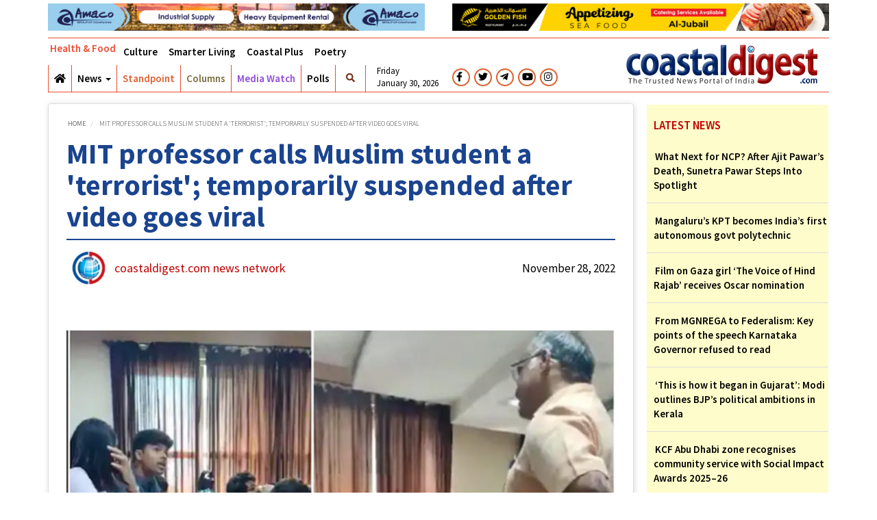

--- FILE ---
content_type: text/html; charset=UTF-8
request_url: http://www.coastaldigest.com/news-top-story/mit-professor-calls-muslim-student-terrorist-temporarily-suspended-after-video-goes
body_size: 16870
content:
<!DOCTYPE html>
<html  lang="en" dir="ltr" prefix="content: http://purl.org/rss/1.0/modules/content/  dc: http://purl.org/dc/terms/  foaf: http://xmlns.com/foaf/0.1/  og: http://ogp.me/ns#  rdfs: http://www.w3.org/2000/01/rdf-schema#  schema: http://schema.org/  sioc: http://rdfs.org/sioc/ns#  sioct: http://rdfs.org/sioc/types#  skos: http://www.w3.org/2004/02/skos/core#  xsd: http://www.w3.org/2001/XMLSchema# ">
  <head>
    <meta charset="utf-8" />
<script async src="https://www.googletagmanager.com/gtag/js?id=UA-35798937-1"></script>
<script>window.dataLayer = window.dataLayer || [];function gtag(){dataLayer.push(arguments)};gtag("js", new Date());gtag("config", "UA-35798937-1", {"groups":"default","anonymize_ip":true});</script>
<meta name="twitter:card" content="summary" />
<meta property="og:site_name" content="coastaldigest.com - The Trusted News Portal of India" />
<link rel="canonical" href="http://www.coastaldigest.com/news-top-story/mit-professor-calls-muslim-student-terrorist-temporarily-suspended-after-video-goes" />
<meta name="twitter:title" content="MIT professor calls Muslim student a &#039;terrorist&#039;; temporarily suspended after video goes viral" />
<meta name="twitter:description" content="Udupi, Nov 28: A professor at Manipal Institute of Technology (MIT) was temporarily suspended by the institution after he referred to a Muslim student as a &#039;terrorist&#039; during a class. The action against the professor came after a video of the incident, which reportedly took place a few days ago, started going viral on social media on November 28. " />
<meta property="og:type" content="News" />
<meta name="description" content="Udupi, Nov 28: A professor at Manipal Institute of Technology (MIT) was temporarily suspended by the institution after he referred to a Muslim student as a &#039;terrorist&#039; during a class. The action against the professor came after a video of the incident, which reportedly took place a few days ago, started going viral on social media on November 28. " />
<meta property="og:url" content="http://www.coastaldigest.com/news-top-story/mit-professor-calls-muslim-student-terrorist-temporarily-suspended-after-video-goes" />
<meta property="og:title" content="MIT professor calls Muslim student a &#039;terrorist&#039;; temporarily suspended after video goes viral" />
<meta name="twitter:url" content="http://www.coastaldigest.com/news-top-story/mit-professor-calls-muslim-student-terrorist-temporarily-suspended-after-video-goes" />
<meta property="og:description" content="Udupi, Nov 28: A professor at Manipal Institute of Technology (MIT) was temporarily suspended by the institution after he referred to a Muslim student as a &#039;terrorist&#039; during a class. The action against the professor came after a video of the incident, which reportedly took place a few days ago, started going viral on social media on November 28. " />
<meta name="twitter:image" content="http://www.coastaldigest.com/sites/default/files/default/manipal1.jpg,http://www.coastaldigest.com//sites/default/files/default_images/cddefault_1.png" />
<meta property="og:image" content="http://www.coastaldigest.com/sites/default/files/default/manipal1.jpg" />
<meta property="og:image:url" content="http://www.coastaldigest.com/sites/default/files/default/manipal1.jpg" />
<meta name="Generator" content="Drupal 8 (https://www.drupal.org)" />
<meta name="MobileOptimized" content="width" />
<meta name="HandheldFriendly" content="true" />
<meta name="viewport" content="width=1024" />
<link rel="shortcut icon" href="/themes/custom/coastal/favicon.ico" type="image/vnd.microsoft.icon" />
<link rel="revision" href="http://www.coastaldigest.com/news-top-story/mit-professor-calls-muslim-student-terrorist-temporarily-suspended-after-video-goes" />

    <title>MIT professor calls Muslim student a &#039;terrorist&#039;; temporarily suspended after video goes viral | coastaldigest.com - The Trusted News Portal of India</title>
    <link rel="stylesheet" media="all" href="/core/modules/system/css/components/align.module.css?t5im7n" />
<link rel="stylesheet" media="all" href="/core/modules/system/css/components/fieldgroup.module.css?t5im7n" />
<link rel="stylesheet" media="all" href="/core/modules/system/css/components/container-inline.module.css?t5im7n" />
<link rel="stylesheet" media="all" href="/core/modules/system/css/components/clearfix.module.css?t5im7n" />
<link rel="stylesheet" media="all" href="/core/modules/system/css/components/details.module.css?t5im7n" />
<link rel="stylesheet" media="all" href="/core/modules/system/css/components/hidden.module.css?t5im7n" />
<link rel="stylesheet" media="all" href="/core/modules/system/css/components/item-list.module.css?t5im7n" />
<link rel="stylesheet" media="all" href="/core/modules/system/css/components/js.module.css?t5im7n" />
<link rel="stylesheet" media="all" href="/core/modules/system/css/components/nowrap.module.css?t5im7n" />
<link rel="stylesheet" media="all" href="/core/modules/system/css/components/position-container.module.css?t5im7n" />
<link rel="stylesheet" media="all" href="/core/modules/system/css/components/progress.module.css?t5im7n" />
<link rel="stylesheet" media="all" href="/core/modules/system/css/components/reset-appearance.module.css?t5im7n" />
<link rel="stylesheet" media="all" href="/core/modules/system/css/components/resize.module.css?t5im7n" />
<link rel="stylesheet" media="all" href="/core/modules/system/css/components/sticky-header.module.css?t5im7n" />
<link rel="stylesheet" media="all" href="/core/modules/system/css/components/system-status-counter.css?t5im7n" />
<link rel="stylesheet" media="all" href="/core/modules/system/css/components/system-status-report-counters.css?t5im7n" />
<link rel="stylesheet" media="all" href="/core/modules/system/css/components/system-status-report-general-info.css?t5im7n" />
<link rel="stylesheet" media="all" href="/core/modules/system/css/components/tablesort.module.css?t5im7n" />
<link rel="stylesheet" media="all" href="/core/modules/system/css/components/tree-child.module.css?t5im7n" />
<link rel="stylesheet" media="all" href="/modules/contrib/poll/css/poll.base.css?t5im7n" />
<link rel="stylesheet" media="all" href="/modules/contrib/poll/css/poll.theme.css?t5im7n" />
<link rel="stylesheet" media="all" href="/core/modules/views/css/views.module.css?t5im7n" />
<link rel="stylesheet" media="all" href="/modules/contrib/blazy/css/components/blazy.filter.css?t5im7n" />
<link rel="stylesheet" media="all" href="/modules/contrib/blazy/css/components/blazy.ratio.css?t5im7n" />
<link rel="stylesheet" media="all" href="/modules/contrib/blazy/css/blazy.css?t5im7n" />
<link rel="stylesheet" media="all" href="/modules/contrib/blazy/css/components/blazy.loading.css?t5im7n" />
<link rel="stylesheet" media="all" href="https://cdn.jsdelivr.net/npm/bootswatch@3.4.0/yeti/bootstrap.css" integrity="sha256-eGYVcV73HVcUEo/LBDjQxIqmxmN92Il1PnjyULnLd7g=" crossorigin="anonymous" />
<link rel="stylesheet" media="all" href="https://cdn.jsdelivr.net/npm/@unicorn-fail/drupal-bootstrap-styles@0.0.2/dist/3.4.0/8.x-3.x/drupal-bootstrap-yeti.css" integrity="sha512-7sgKO3H1RJRP5K7GsogVG5JY/PlmdvHPuwCX5MDefpXjGNVfN4vC072Al+1jW7YtbijAcTUtzWxy0IZ7+uACaA==" crossorigin="anonymous" />
<link rel="stylesheet" media="all" href="/themes/custom/coastal/css/style.css?t5im7n" />

    
<!--[if lte IE 8]>
<script src="/core/assets/vendor/html5shiv/html5shiv.min.js?v=3.7.3"></script>
<![endif]-->
<script src="/libraries/blazy/blazy.js?v=1.x"></script>
<script src="https://use.fontawesome.com/releases/v5.10.0/js/all.js" data-search-pseudo-elements></script>
<script src="https://use.fontawesome.com/releases/v5.10.0/js/v4-shims.js" data-search-pseudo-elements></script>

  <body onselectstart="return false" oncopy="return false" class="path-node page-node-type-article navbar-is-fixed-top has-glyphicons">
    <a href="#main-content" class="visually-hidden focusable skip-link">
      Skip to main content
    </a>
    
      <div class="dialog-off-canvas-main-canvas" data-off-canvas-main-canvas>
                        <header class="navbar navbar-default navbar-fixed-top" id="navbar" role="banner">
                                                <div class="container " role="top-banner-1">
                        <div class="row">
                            <div class="advt-banners padding-tb5">
                                  <div class="region region-top-banner-1">
    <section id="block-topbanner1" class="block block-block-content block-block-contentbd18ff7d-3a1c-43a3-bd5e-7eb810cdb5a0 clearfix">
    
        

                                <div class="field--name-field-advt-image">
                <a target="_blank" href="http://amaco.com.sa">
                    <img class="img-responsive" src="/sites/default/files/advts/2025-06/AMACO-578-x-42_1_0.gif" alt="">
                </a>
            </div>
            </section>

<section id="block-topbanner2" class="block block-block-content block-block-content8540927f-c58f-457a-b57d-10ad450b1fb7 clearfix">
    
        

                                <div class="field--name-field-advt-image">
                <a target="_blank" href="https://www.instagram.com/goldenfishfanateer/?igshid=16hdv6586vems">
                    <img class="img-responsive" src="/sites/default/files/advts/2025-11/GoldenFish.gif" alt="GoldenFish">
                </a>
            </div>
            </section>


  </div>

                            </div>
                        </div>
                    </div>
                                                    <div class="container navigation">
                <div class="row">
                                        <div class="col-xs-8 top-menu">
                                                                            <div id="navbar">
                                  <div class="region region-navigation-collapsible">
    <nav role="navigation" aria-labelledby="block-topmenu-menu" id="block-topmenu">
            
  <h2 class="visually-hidden" id="block-topmenu-menu">Top Menu</h2>
  

        
      <ul class="menu menu--topmenu nav">
                      <li class="first">
                                        <a href="/news/health-lifestyle" data-drupal-link-system-path="news/health-lifestyle">Health &amp; Food</a>
              </li>
                      <li>
                                        <a href="/religion" data-drupal-link-system-path="religion">Culture</a>
              </li>
                      <li>
                                        <a href="/news/smarter-living" data-drupal-link-system-path="news/smarter-living">Smarter Living</a>
              </li>
                      <li>
                                        <a href="/news/coastalplus" title="Coastal Plus" data-drupal-link-system-path="news/coastalplus">Coastal Plus</a>
              </li>
                      <li class="last">
                                        <a href="/news/poetry" data-drupal-link-system-path="news/poetry">Poetry</a>
              </li>
        </ul>
  

  </nav>
<nav role="navigation" aria-labelledby="block-coastal-main-menu-menu" id="block-coastal-main-menu">
            <h2 class="sr-only" id="block-coastal-main-menu-menu">Main navigation</h2>

      
      <ul class="menu menu--main nav navbar-nav">
                      <li aria-label="Home" class="first">
                                        <a href="/" data-drupal-link-system-path="&lt;front&gt;"><i class="fa fa-home" aria-hidden="true"></i></a>
              </li>
                      <li class="expanded dropdown">
                                                                    <a href="/news/in-the-news" title="" class="dropdown-toggle" data-toggle="dropdown" data-drupal-link-system-path="news/in-the-news">News <span class="caret"></span></a>
                        <ul class="dropdown-menu">
                      <li class="first">
                                        <a href="/news/top-stories" data-drupal-link-system-path="news/top-stories">Top Stories</a>
              </li>
                      <li>
                                        <a href="/news/in-the-news" data-drupal-link-system-path="news/in-the-news">Karnataka</a>
              </li>
                      <li>
                                        <a href="/news/dakshina-kannada" data-drupal-link-system-path="news/dakshina-kannada">Coastal Karnataka</a>
              </li>
                      <li>
                                        <a href="/news/india" data-drupal-link-system-path="news/india">India</a>
              </li>
                      <li>
                                        <a href="/news/entertainment" data-drupal-link-system-path="news/entertainment">Page 3</a>
              </li>
                      <li>
                                        <a href="/news/nri-forum" title="" data-drupal-link-system-path="news/nri-forum">NRI Digest</a>
              </li>
                      <li>
                                        <a href="/religion" data-drupal-link-system-path="religion">Culture</a>
              </li>
                      <li>
                                        <a href="/news/science">Science</a>
              </li>
                      <li>
                                        <a href="/news/automobiles-and-gadgets" data-drupal-link-system-path="news/automobiles-and-gadgets">Automobiles &amp; Gadgets</a>
              </li>
                      <li>
                                        <a href="/news/sports" data-drupal-link-system-path="news/sports">Sports</a>
              </li>
                      <li>
                                        <a href="/news/middle-east" data-drupal-link-system-path="news/middle-east">Middle East</a>
              </li>
                      <li>
                                        <a href="/news/world" data-drupal-link-system-path="news/world">World</a>
              </li>
                      <li>
                                        <a href="/news/crime-and-crash" data-drupal-link-system-path="news/crime-and-crash">Crime and crash</a>
              </li>
                      <li>
                                        <a href="/news/assorted" data-drupal-link-system-path="news/assorted">Assorted</a>
              </li>
                      <li class="last">
                                        <a href="/news/campus-digest" data-drupal-link-system-path="news/campus-digest">Campus Digest</a>
              </li>
        </ul>
  
              </li>
                      <li>
                                        <a href="/standpoint" class="orange" data-drupal-link-system-path="standpoint">Standpoint</a>
              </li>
                      <li>
                                        <a href="/category/column" class="light-green" data-drupal-link-system-path="taxonomy/term/31">Columns</a>
              </li>
                      <li>
                                        <a href="/news/media-watch" class="purple" data-drupal-link-system-path="news/media-watch">Media Watch</a>
              </li>
                      <li>
                                        <a href="/polls" data-drupal-link-system-path="polls">Polls</a>
              </li>
                      <li class="last">
                                        <span class="search-icon navbar-text"><i class="fa fa-search" aria-hidden="true" title="Search"></i><span class="sr-only">Search</span></span>
              </li>
        </ul>
  
  <div class="social-media">
    <nav>
      <ul class="cur-date">
        <li><span>Friday</span></li>
        <li><span>January 30, 2026</span></li>
      </ul>
    </nav>
    <nav>
      <ul class="social-icons">
        <li><a target="_blank" href="https://www.facebook.com/CoastalDigest"><i class="fab fa-facebook-f"></i></a></li>
        <li><a target="_blank" href="https://twitter.com/coastaldigest"><i class="fab fa-twitter"></i></a></li>
        <li><a target="_blank" href="#"><i class="fab fa-telegram-plane"></i></a></li>
        <li><a target="_blank" href="https://www.youtube.com/channel/UCFYN5EFHmc-w1m2ct_I_CLA"><i class="fab fa-youtube"></i></a></li>
        <li><a target="_blank" href="https://www.instagram.com/explore/tags/coastaldigest/"><i class="fab fa-instagram"></i></a></li>
      </ul>
    </nav>
  </div>

  </nav>

  </div>

                            </div>
                                            </div>
                    <div class="col-xs-4 site-logo">
                        <div class="navbar-header pull-right">
                              <div class="region region-navigation">
          <a class="logo navbar-btn pull-left" href="/" title="Home" rel="home">
      <img src="/sites/default/files/cdlogo_v2.png" alt="Home" />
    </a>
      
  </div>

                        </div>
                    </div>
                                    </div>
            </div>
                    </header>
    
  <div role="main" class="main-container container js-quickedit-main-content">
    <div class="row">

                                            <div class="col-md-12 nopadding" role="heading">
                      <div class="region region-header">
    <div class="search-block-form block block-search block-search-form-block" data-drupal-selector="search-block-form" id="block-coastal-search" role="search">
  
      <h2 class="visually-hidden">Search</h2>
    
      <form action="/search/node" method="get" id="search-block-form" accept-charset="UTF-8">
  <div class="form-item js-form-item form-type-search js-form-type-search form-item-keys js-form-item-keys form-no-label form-group">
      <label for="edit-keys" class="control-label sr-only">Search</label>
  
  
  <div class="input-group"><input title="Enter the terms you wish to search for." data-drupal-selector="edit-keys" class="form-search form-control" placeholder="Search" type="search" id="edit-keys" name="keys" value="" size="15" maxlength="128" data-toggle="tooltip" /><span class="input-group-btn"><button type="submit" value="Search" class="button js-form-submit form-submit btn-primary btn icon-only" name=""><span class="sr-only">Search</span><span class="icon glyphicon glyphicon-search" aria-hidden="true"></span></button></span></div>

  
  
  </div>
<div class="form-actions form-group js-form-wrapper form-wrapper" data-drupal-selector="edit-actions" id="edit-actions"></div>

</form>

  </div>
<div data-drupal-messages-fallback class="hidden"></div>

  </div>

                </div>
                                    
            
                  <section class="col-md-9">

                
                                      
                  
                          <a id="main-content"></a>
            <div class="region region-content">
        <ol class="breadcrumb">
          <li >
                  <a href="/">Home</a>
              </li>
          <li  class="active">
                  MIT professor calls Muslim student a &#039;terrorist&#039;; temporarily suspended after video goes viral
              </li>
      </ol>

    <h1 class="page-header"><span property="schema:name">MIT professor calls Muslim student a &#039;terrorist&#039;; temporarily suspended after video goes viral</span>
</h1>

<section class="views-element-container block block-views block-views-blockarticle-page-header-block-1 clearfix" id="block-views-block-article-page-header-block-1">
  
    

      <div class="form-group"><div class="view view-article-page-header view-id-article_page_header view-display-id-block_1 js-view-dom-id-4fbd0416a66ec52efe9af8e88c1d28ab7f7ebd940dcd7a5f04ec3b2b5a4a7e5f">
    
        
        
                            <div class="view-content">
                <div class="views-row"><div class="views-field views-field-field-authors-image"><div class="field-content">  <img src="/sites/default/files/styles/medium/public/default_images/cddefault_1_0.png?itok=ipF2qa8O" width="100" height="100" alt="" typeof="foaf:Image" class="img-responsive" />


</div></div><div class="views-field views-field-field-posted-by"><div class="field-content">coastaldigest.com news network</div></div><div class="views-field views-field-created"><span class="field-content">November 28, 2022</span></div></div>

        </div>
            
    
            </div>
</div>

  </section>

<div class="sharethis-inline-share-buttons"></div>  

 
          <span property="schema:name" content="MIT professor calls Muslim student a &#039;terrorist&#039;; temporarily suspended after video goes viral" class="hidden"></span>
  <span property="schema:interactionCount" content="UserComments:0" class="hidden"></span>


<article data-history-node-id="146162" role="article" about="/news-top-story/mit-professor-calls-muslim-student-terrorist-temporarily-suspended-after-video-goes" typeof="schema:Article" class="article is-promoted full clearfix">
   

        <div class="content">
        


            <div property="schema:text"><p>



        </p><div class="media-wrapper media-wrapper--blazy">            <div style="padding-bottom: 48.41%;" data-ratio="48.41" class="media media--blazy media--loading media--ratio media--ratio--fluid media--image">
      
      
      
      <img alt="manipal.jpg" title="manipal.jpg" class="media__image media__element b-lazy img-responsive" loading="lazy" data-src="/sites/default/files/images/NOVEMBER2022/Nov28/manipal.jpg" src="data:image/svg+xml;charset=utf-8,%3Csvg xmlns%3D'http%3A%2F%2Fwww.w3.org%2F2000%2Fsvg' viewBox%3D'0 0 630 305'%2F%3E" width="630" height="305" typeof="foaf:Image" /></div>
      </div>  
  
  



<p>Udupi, Nov 28: A professor at Manipal Institute of Technology (MIT) was temporarily suspended by the institution after he referred to a Muslim student as a 'terrorist' during a class. The action against the professor came after a video of the incident, which reportedly took place a few days ago, started going viral on social media on November 28. </p>
<p>In the viral video, the student is seen questioning the professor who reportedly called the former as “Kasab”, a dreaded terrorist who was captured alive and hanged for his role in 2008 Mumbai terrorist attacks. </p>
<p>When the professor, identified as Ravindranatha, tried to defend his comments and dubbed it as a fun, the student retorted: "Being a Muslim and facing this every day is not funny".</p>
<p>The teacher then said that the student was like his son, the student replied, "No, if a father says like that, it's on him. It's not funny."</p>
<p>"Will you talk like that to your son? Will you call him a terrorist? How can you call me like that in front of so many people? This is a class, you're professional, and you're teaching. You can't call me that," the student was heard replying.</p>
<p>The teacher can be seen apologising to the student later in the video.</p>
<p>After the video went viral, MIT suspended the professor and ordered an internal inquiry.</p>
<p>"We condemn such kind of incidents as we are an institute that believes in sarwa dharma (equal respect to all religions) and vasudhaiva kutumbkam (one world, one family). Appropriate action is being taken on this issue and we are doing the needful. Counselling is being given to the student, and the professor is kept under suspension until the probe is completed," SP Kar, Director of Public Relations, Manipal University, is quoted as saying.  </p>
<p>"We don't know right now because the incident took place during one of his normal sessions and it is challenging to trace the dialogue that led to this issue. Therefore, we have taken suo motu action. The student is really anxious because nobody actually expected this. And we have no idea who recorded the video, etc.</p>
<p>"We were ensuring that the institution should run efficiently. Only the concerned professor may provide particular answers because the investigation is ongoing," said SP Kar.</p>
</div>
      <div class="sharethis-inline-reaction-buttons"></div>
 
<section id="node-article-comment-node-article" class="article-comment">
   <h2 class="title">Comments</h2>
  

      <h2>Add new comment</h2>
    <form class="comment-comment-node-article-form comment-form ajax-comments-reply-form-node-146162-comment_node_article-0-0 ajax-comments-form-add" data-user-info-from-browser id="ajax-comments-reply-form-node-146162-comment-node-article-0-0" data-drupal-selector="comment-form-4" action="/comment/reply/node/146162/comment_node_article" method="post" accept-charset="UTF-8">
  <div class="form-item js-form-item form-type-textfield js-form-type-textfield form-item-name js-form-item-name form-group">
      <label for="edit-name--4" class="control-label js-form-required form-required">Your name</label>
  
  
  <input data-drupal-default-value="Anonymous" data-drupal-selector="edit-name" class="form-text required form-control" type="text" id="edit-name--4" name="name" value="" size="30" maxlength="60" required="required" aria-required="true" />

  
  
  </div>
<div class="form-item js-form-item form-type-email js-form-type-email form-item-mail js-form-item-mail form-group">
      <label for="edit-mail--4" class="control-label js-form-required form-required">Email</label>
  
  
  <input data-drupal-selector="edit-mail" aria-describedby="edit-mail--4--description" class="form-email required form-control" type="email" id="edit-mail--4" name="mail" value="" size="30" maxlength="64" required="required" aria-required="true" title="The content of this field is kept private and will not be shown publicly." data-toggle="tooltip" />

  
  
  </div>
<input data-drupal-selector="edit-form-html-id" type="hidden" name="form_html_id" value="ajax-comments-reply-form-node-146162-comment-node-article-0-0" /><input data-drupal-selector="edit-wrapper-html-id" type="hidden" name="wrapper_html_id" value="node-article-comment-node-article" /><input autocomplete="off" data-drupal-selector="form-hv4eesho53omtekfnf47erninz6dgw-fjurn6n9ufhc" type="hidden" name="form_build_id" value="form-hv4eeSho53OMtekFnf47erNinZ6dGW_fjURn6n9UFhc" /><input data-drupal-selector="edit-comment-comment-node-article-form-4" type="hidden" name="form_id" value="comment_comment_node_article_form" /><input data-drupal-selector="edit-honeypot-time" type="hidden" name="honeypot_time" value="CB8C35xySsJ6_oy9bscXICyEJxe_jsBlQE7oXH26uyc" /><div class="field--type-language field--name-langcode field--widget-language-select form-group js-form-wrapper form-wrapper" data-drupal-selector="edit-langcode-wrapper" id="edit-langcode-wrapper--4">      
  </div>
<div class="field--type-text-long field--name-comment-body field--widget-text-textarea form-group js-form-wrapper form-wrapper" data-drupal-selector="edit-comment-body-wrapper" id="edit-comment-body-wrapper--4">      <div class="js-text-format-wrapper text-format-wrapper js-form-item form-item">
  <div class="form-item js-form-item form-type-textarea js-form-type-textarea form-item-comment-body-0-value js-form-item-comment-body-0-value">
      <label for="edit-comment-body-0-value--4" class="control-label js-form-required form-required">Comment</label>
  
  
  <div class="form-textarea-wrapper">
  <textarea class="js-text-full text-full form-textarea required form-control resize-vertical" data-media-embed-host-entity-langcode="en" data-drupal-selector="edit-comment-body-0-value" id="edit-comment-body-0-value--4" name="comment_body[0][value]" rows="5" cols="60" placeholder="" required="required" aria-required="true"></textarea>
</div>


  
  
  </div>
<div class="js-filter-wrapper filter-wrapper form-inline form-group js-form-wrapper form-wrapper" data-drupal-selector="edit-comment-body-0-format" id="edit-comment-body-0-format--7"><div class="filter-help form-group js-form-wrapper form-wrapper" data-drupal-selector="edit-comment-body-0-format-help" id="edit-comment-body-0-format-help--4"><a href="/filter/tips" target="_blank" title="Opens in new window" data-toggle="tooltip" data-drupal-selector="edit-comment-body-0-format-help-about" class="icon-before" id="edit-comment-body-0-format-help-about--4"><span class="icon glyphicon glyphicon-question-sign" aria-hidden="true"></span>About text formats</a></div>
</div>

  </div>

  </div>
<div data-drupal-selector="edit-actions" class="form-actions form-group js-form-wrapper form-wrapper" id="edit-actions--4"><button data-drupal-selector="edit-ajax-comments-reply-form-node-146162-comment-node-article-0-0" class="button button--primary js-form-submit form-submit btn-success btn icon-before" type="submit" id="edit-ajax-comments-reply-form-node-146162-comment-node-article-0-0" name="op" value="Save"><span class="icon glyphicon glyphicon-ok" aria-hidden="true"></span>
Save</button></div>
<div class="url-textfield form-group js-form-wrapper form-wrapper" style="display: none !important;"><div class="form-item js-form-item form-type-textfield js-form-type-textfield form-item-url js-form-item-url form-group">
      <label for="edit-url--4" class="control-label">Leave this field blank</label>
  
  
  <input autocomplete="off" data-drupal-selector="edit-url" class="form-text form-control" type="text" id="edit-url--4" name="url" value="" size="20" maxlength="128" />

  
  
  </div>
</div>

</form>

    <div class="comment-policy-wrapper">
  <ul class="comments-policy">
        <li><span>Coastaldigest.com reserves the right to delete or block any comments.</span></li>
        <li><span>Coastaldigset.com is not responsible for its readers’ comments.</span></li>
        <li><span>Comments that are abusive, incendiary or irrelevant are strictly prohibited.</span></li>
        <li><span>Please use a genuine email ID and provide your name to avoid reject.</span></li>
      </ul>
</div>
</section>

    </div>
</article>


<section class="views-element-container block block-views block-views-blockrelated-article-block-1 clearfix" id="block-views-block-related-article-block-1">
  
    

      <div class="form-group"><div class="view view-related-article view-id-related_article view-display-id-block_1 js-view-dom-id-6389e4b32fee8edf53b56053cc3ea28ba4bee6fab7d07e44a811e35b0bf98000">
    
        
        
                            <div class="view-content">
            <div data-drupal-views-infinite-scroll-content-wrapper class="views-infinite-scroll-content-wrapper clearfix form-group">    <div class="views-row">





<article data-history-node-id="150075" role="article" about="/news-top-story/representation-rivalry-sorry-state-muslim-leadership-karnataka-congress" typeof="schema:Article" class="article is-promoted full clearfix">

  
          <h2 class="comment-title" id="related_title_150075" nodeid="150075"  href="/news-top-story/representation-rivalry-sorry-state-muslim-leadership-karnataka-congress">
      <a href="/news-top-story/representation-rivalry-sorry-state-muslim-leadership-karnataka-congress" rel="bookmark"><span property="schema:name">From Representation to Rivalry: The Sorry State of Muslim Leadership in Karnataka Congress</span>
</a>
    </h2>
      <span property="schema:name" content="From Representation to Rivalry: The Sorry State of Muslim Leadership in Karnataka Congress" class="hidden"></span>
  <span property="schema:interactionCount" content="UserComments:0" class="hidden"></span>


<div class="article-wrapper">
    <div class="auther-image">
  
 
   <img src="/sites/default/files/default_images/defaultauthor.png" class="img-responsive">  
 		</div>	 
			 
    <div class="field-posted-by"> coastaldigest.com news network </div>
    <div class="created-date"> January 19,2026 </div>
</div>
<div class="sharethis-inline-share-buttons"></div>
  
  <div class="content">
    


            <div property="schema:text"><p>



        </p><div class="media-wrapper media-wrapper--blazy">            <div style="padding-bottom: 64.71%;" data-ratio="64.71" class="media media--blazy media--loading media--ratio media--ratio--fluid media--image">
      
      
      
      <img alt="rizwanzameer.jpg" title="rizwanzameer.jpg" class="media__image media__element b-lazy img-responsive" loading="lazy" data-src="/sites/default/files/images/JANUARY2026/Jan19/rizwanzameer.jpg" src="data:image/svg+xml;charset=utf-8,%3Csvg xmlns%3D'http%3A%2F%2Fwww.w3.org%2F2000%2Fsvg' viewBox%3D'0 0 666 431'%2F%3E" width="666" height="431" typeof="foaf:Image" /></div>
      </div>  
  
  



<p>Bengaluru: As the dust settles on the recent legislative session, the corridors of Vidhana Soudha are buzzing with more than just policy talk. A high-stakes game of political musical chairs has begun, exposing a deepening rift within the Congress party’s Muslim leadership as a major Cabinet reshuffle looms.</p>
<p>With the party hierarchy signaling a "50% refresh" to gear up for the 2028 Assembly elections, the race to fill three projected Muslim ministerial berths has transformed from a strategic discussion into an all-out turf war.</p>
<p><strong>The "Star Son" Spark</strong></p>
<p>The internal friction turned public this week following provocative remarks by Zaid Khan, actor and son of Wakf Minister Zameer Ahmed Khan. Zaid’s claim—that his father "helped" secure a ticket for Shivajinagar MLA Rizwan Arshad in 2023—has acted as a lightning rod for resentment.</p>
<p>Rizwan’s camp was quick to fire back, dismissing the comment as a desperate attempt by Zameer to manufacture seniority. "Rizwan’s political pedigree was forged in the NSUI and Youth Congress long before Zameer even stepped into the party," a supporter noted, highlighting Rizwan’s tenure as an AICC secretary and his two-term presidency of the State Youth Congress.</p>
<p><strong>A Tale of Two Loyalists</strong></p>
<p>While both Zameer Ahmed Khan and Rizwan Arshad are staunch allies of Chief Minister Siddaramaiah and represent Bengaluru strongholds, their political DNA could not be more different:</p>
<p>•    Zameer Ahmed Khan: A four-time MLA who crossed over from JD(S) in 2018. Known for his "overzealous" and often polarizing outreach during communal flashpoints—from the DJ Halli riots to the recent Wakf land notice controversy—his style has frequently left the Congress high command in a state of "discomfort."</p>
<p>•    Rizwan Arshad: A homegrown organizational man. Seen as a "quiet performer," Arshad represents the sophisticated, moderate face of the party, preferred by those who find Zameer’s brand of politics too volatile.</p>
<p><strong>The Outsiders Looking In</strong></p>
<p>The bickering isn't limited to a duo. The "Beary" community, represented by leaders like N A Haris and Saleem Ahmed, is demanding its pound of flesh. Saleem Ahmed, the Chief Whip in the Legislative Council, has dropped the veil of diplomacy, openly declaring his ministerial aspirations.</p>
<p>"I was the only working president not included in the Cabinet last time," Saleem noted pointedly, signaling that the "loyalty quota" is no longer enough to keep the peace.</p>
<p>As Chief Minister Siddaramaiah prepares to finalize the list, he faces a delicate balancing act: rewarding the aggressive grassroots mobilization of Zameer’s camp without alienating the organizational stalwarts and minority sub-sects who feel increasingly sidelined by the "Chamarajpet-Shivajinagar" binary.</p>
</div>
      <div class="sharethis-inline-reaction-buttons"></div>
 
<section id="node-article-comment-node-article--2" class="article-comment">
   <h2 class="title">Comments</h2>
  

      <h2>Add new comment</h2>
    <form class="comment-comment-node-article-form comment-form ajax-comments-reply-form-node-150075-comment_node_article-0-0 ajax-comments-form-add" data-user-info-from-browser id="ajax-comments-reply-form-node-150075-comment-node-article-0-0" data-drupal-selector="comment-form-3" action="/comment/reply/node/150075/comment_node_article" method="post" accept-charset="UTF-8">
  <div class="form-item js-form-item form-type-textfield js-form-type-textfield form-item-name js-form-item-name form-group">
      <label for="edit-name--3" class="control-label js-form-required form-required">Your name</label>
  
  
  <input data-drupal-default-value="Anonymous" data-drupal-selector="edit-name" class="form-text required form-control" type="text" id="edit-name--3" name="name" value="" size="30" maxlength="60" required="required" aria-required="true" />

  
  
  </div>
<div class="form-item js-form-item form-type-email js-form-type-email form-item-mail js-form-item-mail form-group">
      <label for="edit-mail--3" class="control-label js-form-required form-required">Email</label>
  
  
  <input data-drupal-selector="edit-mail" aria-describedby="edit-mail--3--description" class="form-email required form-control" type="email" id="edit-mail--3" name="mail" value="" size="30" maxlength="64" required="required" aria-required="true" title="The content of this field is kept private and will not be shown publicly." data-toggle="tooltip" />

  
  
  </div>
<input data-drupal-selector="edit-form-html-id" type="hidden" name="form_html_id" value="ajax-comments-reply-form-node-150075-comment-node-article-0-0" /><input data-drupal-selector="edit-wrapper-html-id" type="hidden" name="wrapper_html_id" value="node-article-comment-node-article--2" /><input autocomplete="off" data-drupal-selector="form-alke49y8gv1r-nyovnx9blgeali2g4ppeuert946dpm" type="hidden" name="form_build_id" value="form-alke49Y8gV1r-NyOVnX9blGEalI2G4PPEuert946DPM" /><input data-drupal-selector="edit-comment-comment-node-article-form-3" type="hidden" name="form_id" value="comment_comment_node_article_form" /><input data-drupal-selector="edit-honeypot-time" type="hidden" name="honeypot_time" value="-cRuEGEAfYGEChfcS43T2VChzciMEn1Td43W42Eu3x4" /><div class="field--type-language field--name-langcode field--widget-language-select form-group js-form-wrapper form-wrapper" data-drupal-selector="edit-langcode-wrapper" id="edit-langcode-wrapper--3">      
  </div>
<div class="field--type-text-long field--name-comment-body field--widget-text-textarea form-group js-form-wrapper form-wrapper" data-drupal-selector="edit-comment-body-wrapper" id="edit-comment-body-wrapper--3">      <div class="js-text-format-wrapper text-format-wrapper js-form-item form-item">
  <div class="form-item js-form-item form-type-textarea js-form-type-textarea form-item-comment-body-0-value js-form-item-comment-body-0-value">
      <label for="edit-comment-body-0-value--3" class="control-label js-form-required form-required">Comment</label>
  
  
  <div class="form-textarea-wrapper">
  <textarea class="js-text-full text-full form-textarea required form-control resize-vertical" data-media-embed-host-entity-langcode="en" data-drupal-selector="edit-comment-body-0-value" id="edit-comment-body-0-value--3" name="comment_body[0][value]" rows="5" cols="60" placeholder="" required="required" aria-required="true"></textarea>
</div>


  
  
  </div>
<div class="js-filter-wrapper filter-wrapper form-inline form-group js-form-wrapper form-wrapper" data-drupal-selector="edit-comment-body-0-format" id="edit-comment-body-0-format--5"><div class="filter-help form-group js-form-wrapper form-wrapper" data-drupal-selector="edit-comment-body-0-format-help" id="edit-comment-body-0-format-help--3"><a href="/filter/tips" target="_blank" title="Opens in new window" data-toggle="tooltip" data-drupal-selector="edit-comment-body-0-format-help-about" class="icon-before" id="edit-comment-body-0-format-help-about--3"><span class="icon glyphicon glyphicon-question-sign" aria-hidden="true"></span>About text formats</a></div>
</div>

  </div>

  </div>
<div data-drupal-selector="edit-actions" class="form-actions form-group js-form-wrapper form-wrapper" id="edit-actions--3"><button data-drupal-selector="edit-ajax-comments-reply-form-node-150075-comment-node-article-0-0" class="button button--primary js-form-submit form-submit btn-success btn icon-before" type="submit" id="edit-ajax-comments-reply-form-node-150075-comment-node-article-0-0" name="op" value="Save"><span class="icon glyphicon glyphicon-ok" aria-hidden="true"></span>
Save</button></div>
<div class="url-textfield form-group js-form-wrapper form-wrapper" style="display: none !important;"><div class="form-item js-form-item form-type-textfield js-form-type-textfield form-item-url js-form-item-url form-group">
      <label for="edit-url--3" class="control-label">Leave this field blank</label>
  
  
  <input autocomplete="off" data-drupal-selector="edit-url" class="form-text form-control" type="text" id="edit-url--3" name="url" value="" size="20" maxlength="128" />

  
  
  </div>
</div>

</form>

    <div class="comment-policy-wrapper">
  <ul class="comments-policy">
        <li><span>Coastaldigest.com reserves the right to delete or block any comments.</span></li>
        <li><span>Coastaldigset.com is not responsible for its readers’ comments.</span></li>
        <li><span>Comments that are abusive, incendiary or irrelevant are strictly prohibited.</span></li>
        <li><span>Please use a genuine email ID and provide your name to avoid reject.</span></li>
      </ul>
</div>
</section>

  </div>

</article>
</div>
    <div class="views-row">





<article data-history-node-id="150078" role="article" about="/news-top-story/who-ramachandra-rao-karnataka-dgp-actress-ranyas-stepfather-suspended-over-viral" typeof="schema:Article" class="article is-promoted full clearfix">

  
          <h2 class="comment-title" id="related_title_150078" nodeid="150078"  href="/news-top-story/who-ramachandra-rao-karnataka-dgp-actress-ranyas-stepfather-suspended-over-viral">
      <a href="/news-top-story/who-ramachandra-rao-karnataka-dgp-actress-ranyas-stepfather-suspended-over-viral" rel="bookmark"><span property="schema:name">Who is Ramachandra Rao? Karnataka DGP, actress Ranya’s stepfather suspended over viral ‘obscene’ video</span>
</a>
    </h2>
      <span property="schema:name" content="Who is Ramachandra Rao? Karnataka DGP, actress Ranya’s stepfather suspended over viral ‘obscene’ video" class="hidden"></span>
  <span property="schema:interactionCount" content="UserComments:0" class="hidden"></span>


<div class="article-wrapper">
    <div class="auther-image">
  
 
   <img src="/sites/default/files/default_images/defaultauthor.png" class="img-responsive">  
 		</div>	 
			 
    <div class="field-posted-by"> News Network </div>
    <div class="created-date"> January 20,2026 </div>
</div>
<div class="sharethis-inline-share-buttons"></div>
  
  <div class="content">
    


            <div property="schema:text"><p>



        </p><div class="media-wrapper media-wrapper--blazy">            <div style="padding-bottom: 56.31%;" data-ratio="56.31" class="media media--blazy media--loading media--ratio media--ratio--fluid media--image">
      
      
      
      <img alt="DGP.jpg" title="DGP.jpg" class="media__image media__element b-lazy img-responsive" loading="lazy" data-src="/sites/default/files/images/JANUARY2026/Jan19/DGP.jpg" src="data:image/svg+xml;charset=utf-8,%3Csvg xmlns%3D'http%3A%2F%2Fwww.w3.org%2F2000%2Fsvg' viewBox%3D'0 0 666 375'%2F%3E" width="666" height="375" typeof="foaf:Image" /></div>
      </div>  
  
  



<p>Karnataka DGP (Civil Rights Enforcement) K Ramachandra Rao was suspended with immediate effect, as per a state government order issued on Monday, 19 January. The order cited conduct unbecoming of a government servant and causing embarrassment to the state administration.</p>
<p>The Karnataka government suspended Rao after a purported video showed him in a compromising position with a woman inside his official chamber. The video went viral on social media. Rao rejected the videos outright, terming them "fabricated and false".</p>
<p><strong>Who is K Ramachandra Rao?</strong></p>
<p>Rao is a DGP-rank officer who was heading the Directorate of Civil Rights Enforcement until his suspension. He was promoted to DGP in September 2023 and assumed office in October 2023, the Sunday Guardian reported.</p>
<p>He also served as the Chairman and Managing Director of the Karnataka State Police Housing and Infrastructure Development Corporation Limited.</p>
<p>His stint as the Inspector General of Police (IGP) for the Southern Range was also marred by controversy. In 2014, during a cash seizure near Mysuru’s Yelwal, officials claimed the seized amount was ₹20 lakh, while the accused (Kerala-based merchants) claimed it was around ₹2.27 crore.</p>
<p>Rao, who was present during the seizure, denied all allegations. However, he was transferred soon after.</p>
<p>Allegations of collusion with a businessman surfaced, and a senior police officer was quoted by The Sunday Guardian as saying, “In Rao’s case, the CID has clearly mentioned that there was a great degree of lapse on the part of Rao and a deputy superintendent of police after it was brought to their notice that a few policemen, including a gunman attached to the IGP, were involved in the robbery.”</p>
<p>Rao had denied all wrongdoing in that incident. Despite past controversies, he rose to the state’s top police position, the Sunday Guardian reported.</p>
<p><strong>Ranya Rao’s stepfather</strong></p>
<p>Rao is the stepfather of Kannada actress Harshavardhini Ranya alias Ranya Rao, accused of orchestrating the illegal import of gold worth over ₹12.56 crore from Dubai to India along with two others — businessman Tarun Raju, and jewellery dealer Sahil Jain.</p>
<p><strong>‘Obscene video’ controversy</strong></p>
<p>A viral video showed Rao behaving inappropriately with a woman inside his office while in uniform.</p>
<p>The Karnataka government said in its Monday order that “vide videos and news reports widely broadcast on public news channels and media platforms, it is observed that Dr K Ramachandra Rao has acted in an obscene manner which is unbecoming of a Government Servant and also causing embarrassment to the Government.”</p>
<p>The order said the matter was examined by the state government, which found that the officer's conduct amounted to a violation of Rule 3 of the All India Services (Conduct) Rules, 1968.</p>
<p>The government said it is prima facie satisfied that "it is necessary to place Rao under suspension with immediate effect, pending inquiry".</p>
<p>During the suspension period, Rao will be entitled to subsistence allowance as per Rule 4 of the All India Services (Discipline and Appeal) Rules, 1969.</p>
<p>The order also places restrictions on his movement, stating that during the period of suspension, the officer must not leave headquarters under any circumstances without the written permission of the state government.</p>
</div>
      <div class="sharethis-inline-reaction-buttons"></div>
 
<section id="node-article-comment-node-article" class="article-comment">
   <h2 class="title">Comments</h2>
  

      <h2>Add new comment</h2>
    <form class="comment-comment-node-article-form comment-form ajax-comments-reply-form-node-150078-comment_node_article-0-0 ajax-comments-form-add" data-user-info-from-browser id="ajax-comments-reply-form-node-150078-comment-node-article-0-0" data-drupal-selector="comment-form-2" action="/comment/reply/node/150078/comment_node_article" method="post" accept-charset="UTF-8">
  <div class="form-item js-form-item form-type-textfield js-form-type-textfield form-item-name js-form-item-name form-group">
      <label for="edit-name--2" class="control-label js-form-required form-required">Your name</label>
  
  
  <input data-drupal-default-value="Anonymous" data-drupal-selector="edit-name" class="form-text required form-control" type="text" id="edit-name--2" name="name" value="" size="30" maxlength="60" required="required" aria-required="true" />

  
  
  </div>
<div class="form-item js-form-item form-type-email js-form-type-email form-item-mail js-form-item-mail form-group">
      <label for="edit-mail--2" class="control-label js-form-required form-required">Email</label>
  
  
  <input data-drupal-selector="edit-mail" aria-describedby="edit-mail--2--description" class="form-email required form-control" type="email" id="edit-mail--2" name="mail" value="" size="30" maxlength="64" required="required" aria-required="true" title="The content of this field is kept private and will not be shown publicly." data-toggle="tooltip" />

  
  
  </div>
<input data-drupal-selector="edit-form-html-id" type="hidden" name="form_html_id" value="ajax-comments-reply-form-node-150078-comment-node-article-0-0" /><input data-drupal-selector="edit-wrapper-html-id" type="hidden" name="wrapper_html_id" value="node-article-comment-node-article" /><input autocomplete="off" data-drupal-selector="form-vkvaovsrr3xvdvejzzo8au46lv7zc31ehz1y4a6oo2o" type="hidden" name="form_build_id" value="form-vKVaovsrr3XvdVEjZzo8AU46lv7zC31Ehz1Y4A6oO2o" /><input data-drupal-selector="edit-comment-comment-node-article-form-2" type="hidden" name="form_id" value="comment_comment_node_article_form" /><input data-drupal-selector="edit-honeypot-time" type="hidden" name="honeypot_time" value="FIQ2hPV9F-6UKiomE2DlcjBTqDh-9ibDFUcyVdjx1nI" /><div class="field--type-language field--name-langcode field--widget-language-select form-group js-form-wrapper form-wrapper" data-drupal-selector="edit-langcode-wrapper" id="edit-langcode-wrapper--2">      
  </div>
<div class="field--type-text-long field--name-comment-body field--widget-text-textarea form-group js-form-wrapper form-wrapper" data-drupal-selector="edit-comment-body-wrapper" id="edit-comment-body-wrapper--2">      <div class="js-text-format-wrapper text-format-wrapper js-form-item form-item">
  <div class="form-item js-form-item form-type-textarea js-form-type-textarea form-item-comment-body-0-value js-form-item-comment-body-0-value">
      <label for="edit-comment-body-0-value--2" class="control-label js-form-required form-required">Comment</label>
  
  
  <div class="form-textarea-wrapper">
  <textarea class="js-text-full text-full form-textarea required form-control resize-vertical" data-media-embed-host-entity-langcode="en" data-drupal-selector="edit-comment-body-0-value" id="edit-comment-body-0-value--2" name="comment_body[0][value]" rows="5" cols="60" placeholder="" required="required" aria-required="true"></textarea>
</div>


  
  
  </div>
<div class="js-filter-wrapper filter-wrapper form-inline form-group js-form-wrapper form-wrapper" data-drupal-selector="edit-comment-body-0-format" id="edit-comment-body-0-format--3"><div class="filter-help form-group js-form-wrapper form-wrapper" data-drupal-selector="edit-comment-body-0-format-help" id="edit-comment-body-0-format-help--2"><a href="/filter/tips" target="_blank" title="Opens in new window" data-toggle="tooltip" data-drupal-selector="edit-comment-body-0-format-help-about" class="icon-before" id="edit-comment-body-0-format-help-about--2"><span class="icon glyphicon glyphicon-question-sign" aria-hidden="true"></span>About text formats</a></div>
</div>

  </div>

  </div>
<div data-drupal-selector="edit-actions" class="form-actions form-group js-form-wrapper form-wrapper" id="edit-actions--2"><button data-drupal-selector="edit-ajax-comments-reply-form-node-150078-comment-node-article-0-0" class="button button--primary js-form-submit form-submit btn-success btn icon-before" type="submit" id="edit-ajax-comments-reply-form-node-150078-comment-node-article-0-0" name="op" value="Save"><span class="icon glyphicon glyphicon-ok" aria-hidden="true"></span>
Save</button></div>
<div class="url-textfield form-group js-form-wrapper form-wrapper" style="display: none !important;"><div class="form-item js-form-item form-type-textfield js-form-type-textfield form-item-url js-form-item-url form-group">
      <label for="edit-url--2" class="control-label">Leave this field blank</label>
  
  
  <input autocomplete="off" data-drupal-selector="edit-url" class="form-text form-control" type="text" id="edit-url--2" name="url" value="" size="20" maxlength="128" />

  
  
  </div>
</div>

</form>

    <div class="comment-policy-wrapper">
  <ul class="comments-policy">
        <li><span>Coastaldigest.com reserves the right to delete or block any comments.</span></li>
        <li><span>Coastaldigset.com is not responsible for its readers’ comments.</span></li>
        <li><span>Comments that are abusive, incendiary or irrelevant are strictly prohibited.</span></li>
        <li><span>Please use a genuine email ID and provide your name to avoid reject.</span></li>
      </ul>
</div>
</section>

  </div>

</article>
</div>
    <div class="views-row">





<article data-history-node-id="150070" role="article" about="/news-top-story/skyward-bound-mangaluru-eyes-permanent-wings-coastal-tourism" typeof="schema:Article" class="article is-promoted full clearfix">

  
          <h2 class="comment-title" id="related_title_150070" nodeid="150070"  href="/news-top-story/skyward-bound-mangaluru-eyes-permanent-wings-coastal-tourism">
      <a href="/news-top-story/skyward-bound-mangaluru-eyes-permanent-wings-coastal-tourism" rel="bookmark"><span property="schema:name">Skyward Bound: Mangaluru Eyes Permanent Wings for Coastal Tourism</span>
</a>
    </h2>
      <span property="schema:name" content="Skyward Bound: Mangaluru Eyes Permanent Wings for Coastal Tourism" class="hidden"></span>
  <span property="schema:interactionCount" content="UserComments:0" class="hidden"></span>


<div class="article-wrapper">
    <div class="auther-image">
  
 
   <img src="/sites/default/files/default_images/defaultauthor.png" class="img-responsive">  
 		</div>	 
			 
    <div class="field-posted-by"> News Network </div>
    <div class="created-date"> January 16,2026 </div>
</div>
<div class="sharethis-inline-share-buttons"></div>
  
  <div class="content">
    


            <div property="schema:text"><p>



        </p><div class="media-wrapper media-wrapper--blazy">            <div style="padding-bottom: 55.11%;" data-ratio="55.11" class="media media--blazy media--loading media--ratio media--ratio--fluid media--image">
      
      
      
      <img alt="tourism.jpg" title="tourism.jpg" class="media__image media__element b-lazy img-responsive" loading="lazy" data-src="/sites/default/files/images/JANUARY2026/Jan16/tourism.jpg" src="data:image/svg+xml;charset=utf-8,%3Csvg xmlns%3D'http%3A%2F%2Fwww.w3.org%2F2000%2Fsvg' viewBox%3D'0 0 666 367'%2F%3E" width="666" height="367" typeof="foaf:Image" /></div>
      </div>  
  
  



<p>Following a record-breaking response to experimental joyrides during the Karavali Utsava, the Dakshina Kannada district administration has signaled a major shift toward high-end travel. Officials are now laying the groundwork to transform Mangaluru into a permanent heli-tourism hub, connecting the state’s most sacred pilgrim centers and untouched coastal gems via the skies.</p>
<p>The move comes as the Karnataka government readies a specialized tourism policy for the coast, aimed at drawing global investors. With Mangaluru already serving as a critical nexus for education, healthcare, and maritime trade, the introduction of a scheduled helicopter service is seen as the "missing link" in the region’s economic evolution.</p>
<p><strong>By the Numbers: A Flying Success</strong></p>
<p>The data from the recent 10-day trial (beginning December 26) paints a clear picture of high demand:</p>
<p>•    Total Passengers: 1,032<br />
•    Ride Duration: 7 minutes<br />
•    Ticket Price: ₹3,500 per person<br />
•    Origin of Tourists: Significant turnout from Kerala, Udupi, and Karwar.</p>
<p><strong>Bridging the Gap for Global Travelers</strong></p>
<p>Deputy Commissioner Darshan HV emphasized that the vision extends far beyond festival joyrides. Currently, international tourists arriving via luxury cruises at the New Mangalore Port (peak season December–April) often find themselves "landlocked" by time.</p>
<p>"Foreign visitors staying for just 24 to 48 hours currently struggle to visit inland attractions like Chikkamagaluru or Kodagu due to road travel times," a senior official noted. "A permanent heli-link would make these Western Ghats destinations accessible in under 30 minutes."</p>
<p><strong>Beyond Tourism: Medical and Logistics</strong></p>
<p>The administration is also looking at the humanitarian and logistical benefits. As a medical powerhouse, Mangaluru’s private hospitals could utilize the proposed permanent helipads for:</p>
<p>1.    Cardiac Emergencies: Rapid transfer of critical patients.<br />
2.    Organ Transplants: Vital "green corridors" through the air to save lives.<br />
3.    Regional Connectivity: Linking remote areas like Puttur, Sullia, and Beltangady to the main city.</p>
<p>While the Karavali Utsava has traditionally focused on beach-side festivities, the DC confirmed that the district is now evaluating formal proposals from private operators. The goal is to establish a network of permanent helipads that will eventually offer regular sorties to Kudremukh National Park and the scenic heights of the Western Ghats.</p>
</div>
      <div class="sharethis-inline-reaction-buttons"></div>
 
<section id="node-article-comment-node-article" class="article-comment">
   <h2 class="title">Comments</h2>
  

      <h2>Add new comment</h2>
    <form class="comment-comment-node-article-form comment-form ajax-comments-reply-form-node-150070-comment_node_article-0-0 ajax-comments-form-add" data-user-info-from-browser id="ajax-comments-reply-form-node-150070-comment-node-article-0-0" data-drupal-selector="comment-form" action="/comment/reply/node/150070/comment_node_article" method="post" accept-charset="UTF-8">
  <div class="form-item js-form-item form-type-textfield js-form-type-textfield form-item-name js-form-item-name form-group">
      <label for="edit-name" class="control-label js-form-required form-required">Your name</label>
  
  
  <input data-drupal-default-value="Anonymous" data-drupal-selector="edit-name" class="form-text required form-control" type="text" id="edit-name" name="name" value="" size="30" maxlength="60" required="required" aria-required="true" />

  
  
  </div>
<div class="form-item js-form-item form-type-email js-form-type-email form-item-mail js-form-item-mail form-group">
      <label for="edit-mail" class="control-label js-form-required form-required">Email</label>
  
  
  <input data-drupal-selector="edit-mail" aria-describedby="edit-mail--description" class="form-email required form-control" type="email" id="edit-mail" name="mail" value="" size="30" maxlength="64" required="required" aria-required="true" title="The content of this field is kept private and will not be shown publicly." data-toggle="tooltip" />

  
  
  </div>
<input data-drupal-selector="edit-form-html-id" type="hidden" name="form_html_id" value="ajax-comments-reply-form-node-150070-comment-node-article-0-0" /><input data-drupal-selector="edit-wrapper-html-id" type="hidden" name="wrapper_html_id" value="node-article-comment-node-article" /><input autocomplete="off" data-drupal-selector="form-dtcnedkinzivoaoa9owwtuzfbgxa5pzz2jtkmlakyfm" type="hidden" name="form_build_id" value="form-DTCnEdkinZIVoaOA9oWwtuZfBgXa5PZz2JTKmlaKyFM" /><input data-drupal-selector="edit-comment-comment-node-article-form" type="hidden" name="form_id" value="comment_comment_node_article_form" /><input data-drupal-selector="edit-honeypot-time" type="hidden" name="honeypot_time" value="Sy5R6L9wuYoGjy10QqoFlHTJu8rEzGc_ShHSSVfSRFw" /><div class="field--type-language field--name-langcode field--widget-language-select form-group js-form-wrapper form-wrapper" data-drupal-selector="edit-langcode-wrapper" id="edit-langcode-wrapper">      
  </div>
<div class="field--type-text-long field--name-comment-body field--widget-text-textarea form-group js-form-wrapper form-wrapper" data-drupal-selector="edit-comment-body-wrapper" id="edit-comment-body-wrapper">      <div class="js-text-format-wrapper text-format-wrapper js-form-item form-item">
  <div class="form-item js-form-item form-type-textarea js-form-type-textarea form-item-comment-body-0-value js-form-item-comment-body-0-value">
      <label for="edit-comment-body-0-value" class="control-label js-form-required form-required">Comment</label>
  
  
  <div class="form-textarea-wrapper">
  <textarea class="js-text-full text-full form-textarea required form-control resize-vertical" data-media-embed-host-entity-langcode="en" data-drupal-selector="edit-comment-body-0-value" id="edit-comment-body-0-value" name="comment_body[0][value]" rows="5" cols="60" placeholder="" required="required" aria-required="true"></textarea>
</div>


  
  
  </div>
<div class="js-filter-wrapper filter-wrapper form-inline form-group js-form-wrapper form-wrapper" data-drupal-selector="edit-comment-body-0-format" id="edit-comment-body-0-format"><div class="filter-help form-group js-form-wrapper form-wrapper" data-drupal-selector="edit-comment-body-0-format-help" id="edit-comment-body-0-format-help"><a href="/filter/tips" target="_blank" title="Opens in new window" data-toggle="tooltip" data-drupal-selector="edit-comment-body-0-format-help-about" class="icon-before" id="edit-comment-body-0-format-help-about"><span class="icon glyphicon glyphicon-question-sign" aria-hidden="true"></span>About text formats</a></div>
</div>

  </div>

  </div>
<div data-drupal-selector="edit-actions" class="form-actions form-group js-form-wrapper form-wrapper" id="edit-actions"><button data-drupal-selector="edit-ajax-comments-reply-form-node-150070-comment-node-article-0-0" class="button button--primary js-form-submit form-submit btn-success btn icon-before" type="submit" id="edit-ajax-comments-reply-form-node-150070-comment-node-article-0-0" name="op" value="Save"><span class="icon glyphicon glyphicon-ok" aria-hidden="true"></span>
Save</button></div>
<div class="url-textfield form-group js-form-wrapper form-wrapper" style="display: none !important;"><div class="form-item js-form-item form-type-textfield js-form-type-textfield form-item-url js-form-item-url form-group">
      <label for="edit-url" class="control-label">Leave this field blank</label>
  
  
  <input autocomplete="off" data-drupal-selector="edit-url" class="form-text form-control" type="text" id="edit-url" name="url" value="" size="20" maxlength="128" />

  
  
  </div>
</div>

</form>

    <div class="comment-policy-wrapper">
  <ul class="comments-policy">
        <li><span>Coastaldigest.com reserves the right to delete or block any comments.</span></li>
        <li><span>Coastaldigset.com is not responsible for its readers’ comments.</span></li>
        <li><span>Comments that are abusive, incendiary or irrelevant are strictly prohibited.</span></li>
        <li><span>Please use a genuine email ID and provide your name to avoid reject.</span></li>
      </ul>
</div>
</section>

  </div>

</article>
</div>
</div>

        </div>
            
            
<ul class="js-pager__items pager" data-drupal-views-infinite-scroll-pager="automatic">
  <li class="pager__item">
    <a class="button" href="?page=1" title="Go to next page" rel="next">Load More</a>
  </li>
</ul>

    
            </div>
</div>

  </section>


  </div>

              </section>

                              <aside class="col-md-3" role="complementary">
              <div class="region region-sidebar-second">
    <section class="views-element-container block block-views block-views-blockmore-news-block-1 clearfix" id="block-views-block-more-news-block-1">
  
      <h2 class="block-title">Latest News</h2>
    

      <div class="form-group"><div class="view view-more-news view-id-more_news view-display-id-block_1 js-view-dom-id-270d5c7ca68909634e866b3dd23de831456388d652b484bf7f1f11c60d03cd04">
    
        
        
                            <div class="view-content">
                <div class="views-row"><div class="views-field views-field-title"><p class="field-content"><a href="/india-top-story/what-next-ncp-after-ajit-pawars-death-sunetra-pawar-steps-spotlight" hreflang="en">What Next for NCP? After Ajit Pawar’s Death, Sunetra Pawar Steps Into Spotlight</a></p></div></div>
    <div class="views-row"><div class="views-field views-field-title"><p class="field-content"><a href="/news-top-story/mangalurus-kpt-becomes-indias-first-autonomous-govt-polytechnic" hreflang="en">Mangaluru’s KPT becomes India’s first autonomous govt polytechnic</a></p></div></div>
    <div class="views-row"><div class="views-field views-field-title"><p class="field-content"><a href="/entertainment-top-story/film-gaza-girl-voice-hind-rajab-receives-oscar-nomination" hreflang="en">Film on Gaza girl ‘The Voice of Hind Rajab’ receives Oscar nomination</a></p></div></div>
    <div class="views-row"><div class="views-field views-field-title"><p class="field-content"><a href="/news-top-story/mgnrega-federalism-key-points-speech-karnataka-governor-refused-read" hreflang="en">From MGNREGA to Federalism: Key points of the speech Karnataka Governor refused to read</a></p></div></div>
    <div class="views-row"><div class="views-field views-field-title"><p class="field-content"><a href="/india-top-story/how-it-began-gujarat-modi-outlines-bjps-political-ambitions-kerala" hreflang="en">‘This is how it began in Gujarat’: Modi outlines BJP’s political ambitions in Kerala</a></p></div></div>
    <div class="views-row"><div class="views-field views-field-title"><p class="field-content"><a href="/nri-digest-top-story/kcf-abu-dhabi-zone-recognises-community-service-social-impact-awards-2025-26" hreflang="en">KCF Abu Dhabi zone recognises community service with Social Impact Awards 2025–26</a></p></div></div>
    <div class="views-row"><div class="views-field views-field-title"><p class="field-content"><a href="/world-top-story/nearly-500-us-israel-backed-terrorists-riot-ringleaders-captured-across-iran" hreflang="en">Nearly 500 US-Israel backed terrorists, riot ringleaders captured across Iran</a></p></div></div>
    <div class="views-row"><div class="views-field views-field-title"><p class="field-content"><a href="/news-top-story/rutage-smart-village-centres-dk-udupi-being-technology-closer-rural-communities" hreflang="en">RuTAGe smart village centres in DK, Udupi to being technology closer to rural communities</a></p></div></div>
    <div class="views-row"><div class="views-field views-field-title"><p class="field-content"><a href="/news-top-story/who-ramachandra-rao-karnataka-dgp-actress-ranyas-stepfather-suspended-over-viral" hreflang="en">Who is Ramachandra Rao? Karnataka DGP, actress Ranya’s stepfather suspended over viral ‘obscene’ video</a></p></div></div>
    <div class="views-row"><div class="views-field views-field-title"><p class="field-content"><a href="/world-top-story/did-not-get-nobel-prize-no-mood-think-peace-donald-trump" hreflang="en">Did not get Nobel prize, no mood to think of peace: Donald Trump</a></p></div></div>
    <div class="views-row"><div class="views-field views-field-title"><p class="field-content"><a href="/news/badria-vision-2028-phase-i-project-launched-campus-ceremony" hreflang="en">Badria Vision 2028: Phase I Project Launched at Campus Ceremony</a></p></div></div>
    <div class="views-row"><div class="views-field views-field-title"><p class="field-content"><a href="/news-top-story/representation-rivalry-sorry-state-muslim-leadership-karnataka-congress" hreflang="en">From Representation to Rivalry: The Sorry State of Muslim Leadership in Karnataka Congress</a></p></div></div>

        </div>
            
    
            </div>
</div>

  </section>


  </div>

          </aside>
                  </div>
  </div>


<div class="footer-content container">
    <div class="row align-items-center">
        <div class="col-md-5">
            <ul class="list-inline pull-left">
                <li class="list-inline-item"><a class="white-color-text" href="/about-us">About us</a></li>
                <li class="list-inline-item"><a class="white-color-text" href="/contact-us">Contact us</a></li>
                <li class="list-inline-item"><a class="white-color-text" href="/sitemap">Sitemap</a></li>
            </ul>
        </div>
        <div class="col-md-7 social-footer">
            <div>
                <ul class="list-inline">
                    <li class="list-inline-item"><a target="_blank" href="https://www.facebook.com/CoastalDigest"><i class="fab fa-facebook-f"></i></a></li>
                    <li class="list-inline-item"><a target="_blank" href="https://twitter.com/coastaldigest"><i class="fab fa-twitter"></i></a></li>
                    <li class="list-inline-item"><a target="_blank" href="#"><i class="fab fa-telegram-plane"></i></a></li>
                    <li class="list-inline-item"><a target="_blank" href="https://www.youtube.com/channel/UCFYN5EFHmc-w1m2ct_I_CLA"><i class="fab fa-youtube"></i></a></li>
                    <li class="list-inline-item"><a target="_blank" href="https://www.instagram.com/explore/tags/coastaldigest/"><i class="fab fa-instagram"></i></a></li>
                </ul>
            </div>
            <div><p class="mb-md-0 white-color-text">© 2020 coastaldigest.com All rights reserved.</p></div>
        </div>
    </div>
</div>


  </div>

    
    <script type="application/json" data-drupal-selector="drupal-settings-json">{"path":{"baseUrl":"\/","scriptPath":null,"pathPrefix":"","currentPath":"node\/146162","currentPathIsAdmin":false,"isFront":false,"currentLanguage":"en"},"pluralDelimiter":"\u0003","suppressDeprecationErrors":true,"ajaxPageState":{"libraries":"ajax_comments\/commands,blazy\/filter,blazy\/load,blazy\/ratio,bootstrap\/popover,bootstrap\/tooltip,copyprevention\/copyprevention,core\/html5shiv,filter\/drupal.filter,fontawesome\/fontawesome.svg.shim,google_analytics\/google_analytics,poll\/drupal.poll-links,sharethis_block\/sharethis.core,system\/base,views\/views.module,views_infinite_scroll\/views-infinite-scroll","theme":"coastal","theme_token":null},"ajaxTrustedUrl":{"\/search\/node":true,"\/comment\/reply\/node\/150070\/comment_node_article":true,"\/ajax_comments\/add\/node\/150070\/comment_node_article\/0":true,"\/comment\/reply\/node\/150078\/comment_node_article":true,"\/ajax_comments\/add\/node\/150078\/comment_node_article\/0":true,"\/comment\/reply\/node\/150075\/comment_node_article":true,"\/ajax_comments\/add\/node\/150075\/comment_node_article\/0":true,"\/comment\/reply\/node\/146162\/comment_node_article":true,"\/ajax_comments\/add\/node\/146162\/comment_node_article\/0":true},"copyprevention":{"body":{"selectstart":"selectstart","copy":"copy"},"images":[],"images_min_dimension":150,"transparentgif":"http:\/\/www.coastaldigest.com\/modules\/contrib\/copyprevention\/transparent.gif"},"google_analytics":{"account":"UA-35798937-1","trackOutbound":true,"trackMailto":true,"trackDownload":true,"trackDownloadExtensions":"7z|aac|arc|arj|asf|asx|avi|bin|csv|doc(x|m)?|dot(x|m)?|exe|flv|gif|gz|gzip|hqx|jar|jpe?g|js|mp(2|3|4|e?g)|mov(ie)?|msi|msp|pdf|phps|png|ppt(x|m)?|pot(x|m)?|pps(x|m)?|ppam|sld(x|m)?|thmx|qtm?|ra(m|r)?|sea|sit|tar|tgz|torrent|txt|wav|wma|wmv|wpd|xls(x|m|b)?|xlt(x|m)|xlam|xml|z|zip"},"bootstrap":{"forms_has_error_value_toggle":1,"modal_animation":1,"modal_backdrop":"true","modal_focus_input":1,"modal_keyboard":1,"modal_select_text":1,"modal_show":1,"modal_size":"","popover_enabled":1,"popover_animation":1,"popover_auto_close":1,"popover_container":"body","popover_content":"","popover_delay":"0","popover_html":0,"popover_placement":"right","popover_selector":"","popover_title":"","popover_trigger":"click","tooltip_enabled":1,"tooltip_animation":1,"tooltip_container":"body","tooltip_delay":"0","tooltip_html":0,"tooltip_placement":"auto left","tooltip_selector":"","tooltip_trigger":"hover"},"blazy":{"loadInvisible":false,"offset":100,"saveViewportOffsetDelay":50,"validateDelay":25,"container":""},"blazyIo":{"enabled":false,"disconnect":false,"rootMargin":"0px","threshold":[0]},"views":{"ajax_path":"\/views\/ajax","ajaxViews":{"views_dom_id:6389e4b32fee8edf53b56053cc3ea28ba4bee6fab7d07e44a811e35b0bf98000":{"view_name":"related_article","view_display_id":"block_1","view_args":"24+26","view_path":"\/node\/146162","view_base_path":null,"view_dom_id":"6389e4b32fee8edf53b56053cc3ea28ba4bee6fab7d07e44a811e35b0bf98000","pager_element":0}}},"ajax":{"edit-ajax-comments-reply-form-node-150070-comment-node-article-0-0":{"url":"\/ajax_comments\/add\/node\/150070\/comment_node_article\/0","wrapper":"node-article-comment-node-article","method":"replaceWith","effect":"fade","event":"mousedown","keypress":true,"prevent":"click","dialogType":"ajax","submit":{"_triggering_element_name":"op","_triggering_element_value":"Save"}},"edit-ajax-comments-reply-form-node-150078-comment-node-article-0-0":{"url":"\/ajax_comments\/add\/node\/150078\/comment_node_article\/0","wrapper":"node-article-comment-node-article","method":"replaceWith","effect":"fade","event":"mousedown","keypress":true,"prevent":"click","dialogType":"ajax","submit":{"_triggering_element_name":"op","_triggering_element_value":"Save"}},"edit-ajax-comments-reply-form-node-150075-comment-node-article-0-0":{"url":"\/ajax_comments\/add\/node\/150075\/comment_node_article\/0","wrapper":"node-article-comment-node-article--2","method":"replaceWith","effect":"fade","event":"mousedown","keypress":true,"prevent":"click","dialogType":"ajax","submit":{"_triggering_element_name":"op","_triggering_element_value":"Save"}},"edit-ajax-comments-reply-form-node-146162-comment-node-article-0-0":{"url":"\/ajax_comments\/add\/node\/146162\/comment_node_article\/0","wrapper":"node-article-comment-node-article","method":"replaceWith","effect":"fade","event":"mousedown","keypress":true,"prevent":"click","dialogType":"ajax","submit":{"_triggering_element_name":"op","_triggering_element_value":"Save"}}},"user":{"uid":0,"permissionsHash":"47c0039ac14c41f85de193148bb26c20a4ed811e661d71e980751f67fd61cd1e"}}</script>
<script src="/core/assets/vendor/jquery/jquery.min.js?v=3.5.1"></script>
<script src="/core/assets/vendor/underscore/underscore-min.js?v=1.9.1"></script>
<script src="/core/assets/vendor/jquery-once/jquery.once.min.js?v=2.2.3"></script>
<script src="/core/misc/drupalSettingsLoader.js?v=8.9.8"></script>
<script src="/core/misc/drupal.js?v=8.9.8"></script>
<script src="/core/misc/drupal.init.js?v=8.9.8"></script>
<script src="/modules/contrib/blazy/js/dblazy.js?t5im7n"></script>
<script src="/modules/contrib/blazy/js/blazy.load.js?t5im7n"></script>
<script src="/modules/contrib/copyprevention/js/copyprevention.js?t5im7n"></script>
<script src="/modules/contrib/google_analytics/js/google_analytics.js?v=8.9.8"></script>
<script src="https://cdn.jsdelivr.net/npm/bootstrap@3.4.1/dist/js/bootstrap.js" integrity="sha256-29KjXnLtx9a95INIGpEvHDiqV/qydH2bBx0xcznuA6I=" crossorigin="anonymous"></script>
<script src="/themes/custom/coastal/js/cd.js?t5im7n"></script>
<script src="/themes/contrib/bootstrap/js/drupal.bootstrap.js?t5im7n"></script>
<script src="/themes/contrib/bootstrap/js/attributes.js?t5im7n"></script>
<script src="/themes/contrib/bootstrap/js/theme.js?t5im7n"></script>
<script src="/themes/contrib/bootstrap/js/popover.js?t5im7n"></script>
<script src="/themes/contrib/bootstrap/js/tooltip.js?t5im7n"></script>
<script src="/core/assets/vendor/jquery-form/jquery.form.min.js?v=4.22"></script>
<script src="/core/misc/progress.js?v=8.9.8"></script>
<script src="/themes/contrib/bootstrap/js/misc/progress.js?t5im7n"></script>
<script src="/core/misc/ajax.js?v=8.9.8"></script>
<script src="/themes/contrib/bootstrap/js/misc/ajax.js?t5im7n"></script>
<script src="/core/misc/debounce.js?v=8.9.8"></script>
<script src="/core/misc/form.js?v=8.9.8"></script>
<script src="/themes/contrib/bootstrap/js/misc/form.js?t5im7n"></script>
<script src="/modules/contrib/ajax_comments/ajax_comments.js?v=8.9.8"></script>
<script src="//platform-api.sharethis.com/js/sharethis.js#property=5eaef6c83c3da40012263057&amp;product=inline-share-buttons"></script>
<script src="/core/modules/views/js/base.js?v=8.9.8"></script>
<script src="/core/modules/views/js/ajax_view.js?v=8.9.8"></script>
<script src="/themes/contrib/bootstrap/js/modules/views/ajax_view.js?t5im7n"></script>
<script src="/modules/contrib/views_infinite_scroll/js/infinite-scroll.js?v=8.9.8"></script>
<script src="/themes/contrib/bootstrap/js/modules/filter/filter.js?v=8.9.8"></script>
</js-bottom-placeholder>
  <script defer src="https://static.cloudflareinsights.com/beacon.min.js/vcd15cbe7772f49c399c6a5babf22c1241717689176015" integrity="sha512-ZpsOmlRQV6y907TI0dKBHq9Md29nnaEIPlkf84rnaERnq6zvWvPUqr2ft8M1aS28oN72PdrCzSjY4U6VaAw1EQ==" data-cf-beacon='{"version":"2024.11.0","token":"1f52f994bb8544d7bf4be0c4211f6ddc","r":1,"server_timing":{"name":{"cfCacheStatus":true,"cfEdge":true,"cfExtPri":true,"cfL4":true,"cfOrigin":true,"cfSpeedBrain":true},"location_startswith":null}}' crossorigin="anonymous"></script>
</body>
</html>


--- FILE ---
content_type: application/javascript
request_url: http://www.coastaldigest.com/libraries/blazy/blazy.js?v=1.x
body_size: 3506
content:
/*!
  hey, [be]Lazy.js - v1.8.2 - 2016.10.25
  A fast, small and dependency free lazy load script (https://github.com/dinbror/blazy)
  (c) Bjoern Klinggaard - @bklinggaard - http://dinbror.dk/blazy
*/
;
(function(root, blazy) {
  if (typeof define === 'function' && define.amd) {
    // AMD. Register bLazy as an anonymous module
    define(blazy);
  } else if (typeof exports === 'object') {
    // Node. Does not work with strict CommonJS, but
    // only CommonJS-like environments that support module.exports,
    // like Node.
    module.exports = blazy();
  } else {
    // Browser globals. Register bLazy on window
    root.Blazy = blazy();
  }
})(this, function() {
  'use strict';

  //private vars
  var _source, _viewport, _isRetina, _supportClosest, _attrSrc = 'src', _attrSrcset = 'srcset';

  // constructor
  return function Blazy(options) {
    //IE7- fallback for missing querySelectorAll support
    if (!document.querySelectorAll) {
      var s = document.createStyleSheet();
      document.querySelectorAll = function(r, c, i, j, a) {
        a = document.all, c = [], r = r.replace(/\[for\b/gi, '[htmlFor').split(',');
        for (i = r.length; i--;) {
          s.addRule(r[i], 'k:v');
          for (j = a.length; j--;) a[j].currentStyle.k && c.push(a[j]);
          s.removeRule(0);
        }
        return c;
      };
    }

    //options and helper vars
    var scope = this;
    var util = scope._util = {};
    util.elements = [];
    util.destroyed = true;
    scope.options = options || {};
    scope.options.error = scope.options.error || false;
    scope.options.offset = scope.options.offset || 100;
    scope.options.root = scope.options.root || document;
    scope.options.success = scope.options.success || false;
    scope.options.selector = scope.options.selector || '.b-lazy';
    scope.options.separator = scope.options.separator || '|';
    scope.options.containerClass = scope.options.container;
    scope.options.container = scope.options.containerClass ? document.querySelectorAll(scope.options.containerClass) : false;
    scope.options.errorClass = scope.options.errorClass || 'b-error';
    scope.options.breakpoints = scope.options.breakpoints || false;
    scope.options.loadInvisible = scope.options.loadInvisible || false;
    scope.options.successClass = scope.options.successClass || 'b-loaded';
    scope.options.validateDelay = scope.options.validateDelay || 25;
    scope.options.saveViewportOffsetDelay = scope.options.saveViewportOffsetDelay || 50;
    scope.options.srcset = scope.options.srcset || 'data-srcset';
    scope.options.src = _source = scope.options.src || 'data-src';
    _supportClosest = Element.prototype.closest;
    _isRetina = window.devicePixelRatio > 1;
    _viewport = {};
    _viewport.top = 0 - scope.options.offset;
    _viewport.left = 0 - scope.options.offset;


    /* public functions
     ************************************/
    scope.revalidate = function() {
      initialize(scope);
    };
    scope.load = function(elements, force) {
      var opt = this.options;
      if (elements && elements.length === undefined) {
        loadElement(elements, force, opt);
      } else {
        each(elements, function(element) {
          loadElement(element, force, opt);
        });
      }
    };
    scope.destroy = function() {
      var util = scope._util;
      if (scope.options.container) {
        each(scope.options.container, function(object) {
          unbindEvent(object, 'scroll', util.validateT);
        });
      }
      unbindEvent(window, 'scroll', util.validateT);
      unbindEvent(window, 'resize', util.validateT);
      unbindEvent(window, 'resize', util.saveViewportOffsetT);
      util.count = 0;
      util.elements.length = 0;
      util.destroyed = true;
    };

    //throttle, ensures that we don't call the functions too often
    util.validateT = throttle(function() {
      validate(scope);
    }, scope.options.validateDelay, scope);
    util.saveViewportOffsetT = throttle(function() {
      saveViewportOffset(scope.options.offset);
    }, scope.options.saveViewportOffsetDelay, scope);
    saveViewportOffset(scope.options.offset);

    //handle multi-served image src (obsolete)
    each(scope.options.breakpoints, function(object) {
      if (object.width >= window.screen.width) {
        _source = object.src;
        return false;
      }
    });

    // start lazy load
    setTimeout(function() {
      initialize(scope);
    }); // "dom ready" fix

  };


  /* Private helper functions
   ************************************/
  function initialize(self) {
    var util = self._util;
    // First we create an array of elements to lazy load
    util.elements = toArray(self.options);
    util.count = util.elements.length;
    // Then we bind resize and scroll events if not already binded
    if (util.destroyed) {
      util.destroyed = false;
      if (self.options.container) {
        each(self.options.container, function(object) {
          bindEvent(object, 'scroll', util.validateT);
        });
      }
      bindEvent(window, 'resize', util.saveViewportOffsetT);
      bindEvent(window, 'resize', util.validateT);
      bindEvent(window, 'scroll', util.validateT);
    }
    // And finally, we start to lazy load.
    validate(self);
  }

  function validate(self) {
    var util = self._util;
    for (var i = 0; i < util.count; i++) {
      var element = util.elements[i];
      if (elementInView(element, self.options) || hasClass(element, self.options.successClass)) {
        self.load(element);
        util.elements.splice(i, 1);
        util.count--;
        i--;
      }
    }
    if (util.count === 0) {
      self.destroy();
    }
  }

  function elementInView(ele, options) {
    var rect = ele.getBoundingClientRect();

    if(options.container && _supportClosest){
      // Is element inside a container?
      var elementContainer = ele.closest(options.containerClass);
      if(elementContainer){
        var containerRect = elementContainer.getBoundingClientRect();
        // Is container in view?
        if(inView(containerRect, _viewport)){
          var top = containerRect.top - options.offset;
          var right = containerRect.right + options.offset;
          var bottom = containerRect.bottom + options.offset;
          var left = containerRect.left - options.offset;
          var containerRectWithOffset = {
            top: top > _viewport.top ? top : _viewport.top,
            right: right < _viewport.right ? right : _viewport.right,
            bottom: bottom < _viewport.bottom ? bottom : _viewport.bottom,
            left: left > _viewport.left ? left : _viewport.left
          };
          // Is element in view of container?
          return inView(rect, containerRectWithOffset);
        } else {
          return false;
        }
      }
    }
    return inView(rect, _viewport);
  }

  function inView(rect, viewport){
    // Intersection
    return rect.right >= viewport.left &&
        rect.bottom >= viewport.top &&
        rect.left <= viewport.right &&
        rect.top <= viewport.bottom;
  }

  function loadElement(ele, force, options) {
    // if element is visible, not loaded or forced
    if (!hasClass(ele, options.successClass) && (force || options.loadInvisible || (ele.offsetWidth > 0 && ele.offsetHeight > 0))) {
      var dataSrc = getAttr(ele, _source) || getAttr(ele, options.src); // fallback to default 'data-src'
      if (dataSrc) {
        var dataSrcSplitted = dataSrc.split(options.separator);
        var src = dataSrcSplitted[_isRetina && dataSrcSplitted.length > 1 ? 1 : 0];
        var srcset = getAttr(ele, options.srcset);
        var isImage = equal(ele, 'img');
        var parent = ele.parentNode;
        var isPicture = parent && equal(parent, 'picture');
        // Image or background image
        if (isImage || ele.src === undefined) {
          var img = new Image();
          // using EventListener instead of onerror and onload
          // due to bug introduced in chrome v50
          // (https://productforums.google.com/forum/#!topic/chrome/p51Lk7vnP2o)
          var onErrorHandler = function() {
            if (options.error) options.error(ele, "invalid");
            addClass(ele, options.errorClass);
            unbindEvent(img, 'error', onErrorHandler);
            unbindEvent(img, 'load', onLoadHandler);
          };
          var onLoadHandler = function() {
            // Is element an image
            if (isImage) {
              if(!isPicture) {
                handleSources(ele, src, srcset);
              }
              // or background-image
            } else {
              ele.style.backgroundImage = 'url("' + src + '")';
            }
            itemLoaded(ele, options);
            unbindEvent(img, 'load', onLoadHandler);
            unbindEvent(img, 'error', onErrorHandler);
          };

          // Picture element
          if (isPicture) {
            img = ele; // Image tag inside picture element wont get preloaded
            each(parent.getElementsByTagName('source'), function(source) {
              handleSource(source, _attrSrcset, options.srcset);
            });
          }
          bindEvent(img, 'error', onErrorHandler);
          bindEvent(img, 'load', onLoadHandler);
          handleSources(img, src, srcset); // Preload

        } else { // An item with src like iframe, unity games, simpel video etc
          ele.src = src;
          itemLoaded(ele, options);
        }
      } else {
        // video with child source
        if (equal(ele, 'video')) {
          each(ele.getElementsByTagName('source'), function(source) {
            handleSource(source, _attrSrc, options.src);
          });
          ele.load();
          itemLoaded(ele, options);
        } else {
          if (options.error) options.error(ele, "missing");
          addClass(ele, options.errorClass);
        }
      }
    }
  }

  function itemLoaded(ele, options) {
    addClass(ele, options.successClass);
    if (options.success) options.success(ele);
    // cleanup markup, remove data source attributes
    removeAttr(ele, options.src);
    removeAttr(ele, options.srcset);
    each(options.breakpoints, function(object) {
      removeAttr(ele, object.src);
    });
  }

  function handleSource(ele, attr, dataAttr) {
    var dataSrc = getAttr(ele, dataAttr);
    if (dataSrc) {
      setAttr(ele, attr, dataSrc);
      removeAttr(ele, dataAttr);
    }
  }

  function handleSources(ele, src, srcset){
    if(srcset) {
      setAttr(ele, _attrSrcset, srcset); //srcset
    }
    ele.src = src; //src
  }

  function setAttr(ele, attr, value){
    ele.setAttribute(attr, value);
  }

  function getAttr(ele, attr) {
    return ele.getAttribute(attr);
  }

  function removeAttr(ele, attr){
    ele.removeAttribute(attr);
  }

  function equal(ele, str) {
    return ele.nodeName.toLowerCase() === str;
  }

  function hasClass(ele, className) {
    return (' ' + ele.className + ' ').indexOf(' ' + className + ' ') !== -1;
  }

  function addClass(ele, className) {
    if (!hasClass(ele, className)) {
      ele.className += ' ' + className;
    }
  }

  function toArray(options) {
    var array = [];
    var nodelist = (options.root).querySelectorAll(options.selector);
    for (var i = nodelist.length; i--; array.unshift(nodelist[i])) {}
    return array;
  }

  function saveViewportOffset(offset) {
    _viewport.bottom = (window.innerHeight || document.documentElement.clientHeight) + offset;
    _viewport.right = (window.innerWidth || document.documentElement.clientWidth) + offset;
  }

  function bindEvent(ele, type, fn) {
    if (ele.attachEvent) {
      ele.attachEvent && ele.attachEvent('on' + type, fn);
    } else {
      ele.addEventListener(type, fn, { capture: false, passive: true });
    }
  }

  function unbindEvent(ele, type, fn) {
    if (ele.detachEvent) {
      ele.detachEvent && ele.detachEvent('on' + type, fn);
    } else {
      ele.removeEventListener(type, fn, { capture: false, passive: true });
    }
  }

  function each(object, fn) {
    if (object && fn) {
      var l = object.length;
      for (var i = 0; i < l && fn(object[i], i) !== false; i++) {}
    }
  }

  function throttle(fn, minDelay, scope) {
    var lastCall = 0;
    return function() {
      var now = +new Date();
      if (now - lastCall < minDelay) {
        return;
      }
      lastCall = now;
      fn.apply(scope, arguments);
    };
  }
});

--- FILE ---
content_type: application/javascript
request_url: http://www.coastaldigest.com/themes/custom/coastal/js/cd.js?t5im7n
body_size: 1239
content:
/**
 * @file
 * Custom Javscript code for coastaldigest theme.
 */

(function ($) {
  'use strict';

  function showSearchForm () {
    console.log('works');
    $('#block-coastal-search').slideToggle();
    //var $link = $(this).parents('.filter-wrapper').find('.filter-help > a');
    //var originalLink = $link.data('originalLink');
    /*if (!originalLink) {
      originalLink = $link.attr('href');
      $link.data('originalLink', originalLink);
    }
    $link.attr('href', originalLink + '/' + $(this).find(':selected').val()); */
  }
  
   var lastScrollTop = 0;
  function ChangeURL(){  
  
	 	var scrollTop = $(window).scrollTop(); 
		var relatedHeigh=$(".block-views-blockrelated-article-block-1").height();
		var Sectionheigh=$(".main-container").height();
		// console.log("scrollTop ="+scrollTop);
		// console.log("relatedHeigh ="+relatedHeigh);
		// console.log("Sectionheigh ="+Sectionheigh);
		var start=Sectionheigh - relatedHeigh; 
		var arrnew = new Array(); 
			if(scrollTop < start){ 
			 var mUrl=$(".page-header").attr("href"); 
			 var firstTitle=$(".page-header").attr("title"); 
			 var firstImage=$(".page-header").attr("firstImage"); 
				if (typeof (history.pushState) != "undefined") {
				var obj = { Page:"Page0	", Url: mUrl };
				history.pushState(obj, obj.Page, obj.Url);
				$('meta[name=og\\:title]').attr('content', firstTitle );
				$('meta[name=og\\:image]').attr('content', firstImage );
				} else {
				 alert("Browser does not support HTML5.");
				}	 
		    }
		 
		$('.comment-title').each(function() { 
			var nodeid = $(this).attr("nodeid");  
			var aUrl = $(this).attr("href");  
			var aH= $("#related_title_"+nodeid).parents(".views-row").height();
			var limit=(start+aH);	
			var title_node = $("#related_title_"+nodeid);
			var title=title_node.find("span").html();
			var desc = $("#related_title_"+nodeid).parents(".views-row").find(".content").find('p:first').html();
			var article_image = $("#related_title_"+nodeid).parents(".views-row").find(".content").find('img').attr("src"); 
			var mularr = {
				start : start,
				limit : limit,
				url : aUrl,
				title : title,
				article_image :article_image
			}
			arrnew.push(mularr);		  
			start=start+aH;
		}); 
		  
		
		$.each(arrnew, function(index, value) { 
		
			if( scrollTop >= value.start && scrollTop <= value.limit)
				{ 
					if (typeof (history.pushState) != "undefined") {
					var obj = { Page:"Page"+index, Url: value.url };
					history.pushState(obj, obj.Page, obj.Url);
					$('meta[name=og\\:url]').attr('content', value.url );
					$('meta[name=og\\:title]').attr('content', value.title );
					$('meta[name=og\\:image]').attr('content', value.article_image );
					} else {
					alert("Browser does not support HTML5.");
					} 
		 
			}  
		});
		
		 
	  
  }
  
  function readyfunction(){
	  var mainPageUrl =$(location).attr('href'); 
	  var title= $(".page-header").find('span').text();
	  var content = $('.content:first').html();
	  var firstImage = $('.content:first').find('img').attr("src"); 
	  $(".page-header").attr("href", mainPageUrl);
	  $(".page-header").attr("title", title);
	  $(".page-header").attr("firstImage", firstImage);
	 // $(".page-header").attr("href","/"+mainPageUrl.split('/')[3]);
	 
  }

     $(document).on('click', '.menu--main li.last .search-icon', showSearchForm);
     $(window).bind('scroll', ChangeURL);
     $( document).ready(readyfunction);
	 
})(jQuery);
